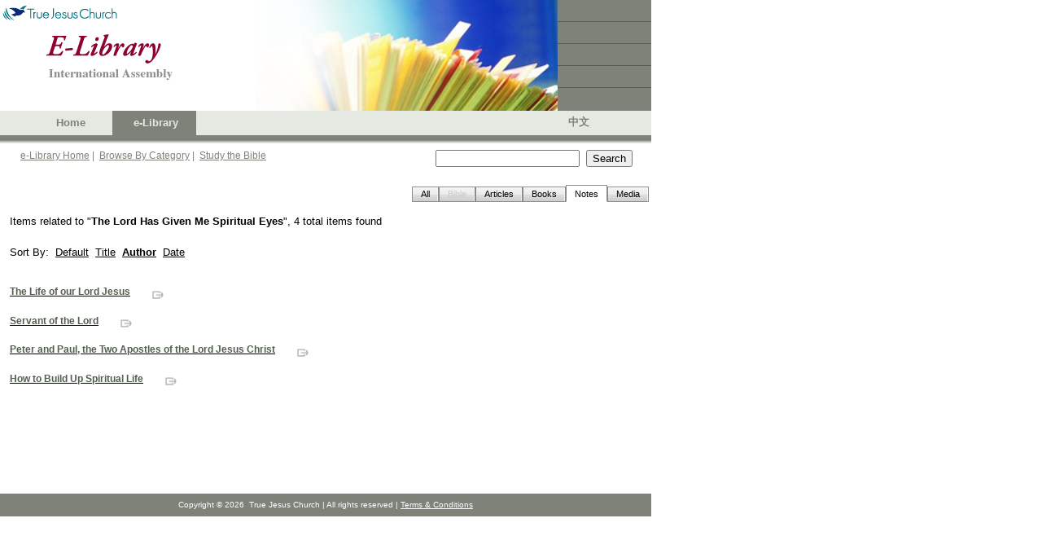

--- FILE ---
content_type: text/html; charset=utf-8
request_url: https://ia.tjc.org/elibrary/SearchResult.aspx?itemid=520&langid=1&srtid=5&title=&sbcol1=3&sbcol1drt=1&sbcol2=2&sbcol2drt=2&sbcol3=1&sbcol3drt=2
body_size: 16264
content:



<!DOCTYPE HTML PUBLIC "-//W3C//DTD HTML 4.0 Transitional//EN">
<html>
	<head><meta http-equiv="Content-Type" content="text/html; charset=utf-8" />
		<script language="JavaScript" src="../common/js/jsSearchBox.js" type="text/javascript"></script>
        
        <meta http-equiv="Pragma" content="no-cache" />
		<meta http-equiv="Expires" content="-1" />
		<link href="../common/css/srp.css" type="text/css" rel="stylesheet" />
		<script language="JavaScript" src="../common/js/jsAJAX_BibleLookup.js" type="text/javascript"></script>
		<script language="javascript" type="text/javascript">
			searchParam = 'ctl00_SearchBox_';
		</script>

        <script type="text/javascript">

          var _gaq = _gaq || [];
          _gaq.push(['_setAccount', 'UA-25748693-1']);
          _gaq.push(['_setDomainName', '.']);
          _gaq.push(['_trackPageview']);

          (function() {
            var ga = document.createElement('script'); ga.type = 'text/javascript'; ga.async = true;
            ga.src = ('https:' == document.location.protocol ? 'https://ssl' : 'http://www') + '.google-analytics.com/ga.js';
            var s = document.getElementsByTagName('script')[0]; s.parentNode.insertBefore(ga, s);
          })();

        </script>
	<link href="/WebResource.axd?d=XdpgjNUhB1MG2Inw0pUgtWNQKypW9G2TxBBEjpAHSWS8qbKTs83OlXJiR9X6s-AQcFfzyiq8eRgpjheZyhnECTR1DJ9elOvEF-Ky14kigIg6bmsEnWsZJRd308bvKmWsAGonsBm4DmZ0Gf0bAFsofw2&amp;t=637075113320183474" type="text/css" rel="stylesheet" class="Telerik_stylesheet" /><link href="/WebResource.axd?d=oz4F2iZJSyET7mz74D_JPCCUrYz0WvdnNA7QlypOoU-XYQoVprYXc13O6zwPrt7uEkynCaWhKv_PQVydmGMsFgcDFSTosWeCg4Gxt2_9q6J-Q8ls-QAC0DRP54GfZbRxlIh4TXoHrf-0HnMEyvwZh49nGqA0ehsCov7LzRkmsB41&amp;t=637075113320183474" type="text/css" rel="stylesheet" class="Telerik_stylesheet" /><title>
	TJC eLibrary Search Result
</title></head>
	<body>
		<!-- Header -->
		<link id="CSSLink1_lnkPart" rel="stylesheet" type="text/css" href="https://ia.tjc.org/common/css/participation.css"></link>

        
<!--TRUE JESUS CHURCH LOGO AND BANNER-->
<table class="ms-main" id="table5334" cellspacing="0" cellpadding="0" width="800" border="0">
	<tr>
		<td valign="top" nowrap="nowrap" width="685"><img src="../images/en/BannerPhotoHome.jpg" id="Header1_imgBanner" height="136" width="685" border="0" /></td>
		<td nowrap="nowrap" width="115">
			<table id="table5335" height="136" cellspacing="0" cellpadding="0" width="115" bgcolor="#7e8279"
				border="0">
				<tr>
					<td class="tjc-rightnav" style="HEIGHT: 26px" valign="top" height="26">
					</td>
				</tr>
				<tr>
					<td width="100%" bgcolor="#525f4f" height="1"></td>
				</tr>
				<tr>
					<td class="tjc-rightnav" valign="top" height="26">
					</td>
				</tr>
				<tr>
					<td width="100%" bgcolor="#525f4f" height="1"></td>
				</tr>
				<tr>
					<td class="tjc-rightnav" valign="top" height="26">
					</td>
				</tr>
				<tr>
					<td width="100%" bgcolor="#525f4f" height="1"></td>
				</tr>
				<tr>
					<td class="tjc-rightnav" valign="top" height="26">
					</td>
				</tr>
				<tr>
					<td width="100%" bgcolor="#525f4f" height="1"></td>
				</tr>
				<tr>
					<td class="tjc-rightnav" valign="top">
					</td>
				</tr>
			</table>
		</td>
	</tr>
</table>
<!--END OF TRUE JESUS CHURCH LOGO AND BANNER-->
<!-- Navigation -->
<table id="Header1_tblNav" cellspacing="0" cellpadding="0" style="background-color:#E6E9E2;border-width:0px;height:30px;width:800px;border-collapse:collapse;">
	<tr>
		<td valign="middle" style="width:45px;"></td><td class="tjc-ia-banner" valign="middle" style="width:45px;"><a id="Header1_lnkHome" href="https://tjc.org" target="_blank">Home</a></td><td class="tjc-ia-banner-highlight" align="center" valign="middle" style="width:45px;">
			&nbsp;&nbsp;<nobr><a id="Header1_lnkElib" href="https://ia.tjc.org/elibrary/Landing.aspx?langid=1">e-Library</a></nobr>&nbsp;
		</td><td class="tjc-ia-banner" valign="middle" style="width:45px;">
			&nbsp;&nbsp;<nobr></nobr>&nbsp;
		</td><td style="width:250px;">&nbsp;</td><td class="tjc-ia-banner" valign="middle" style="width:45px;"><a href="Landing.aspx?langid=2" id="Header1_lnkChgLang">中文</a></td><td style="width:20px;">&nbsp;</td>
	</tr>
</table>
<!-- End of Navigation -->
<table height="10" cellspacing="0" cellpadding="0" width="800" bgcolor="#7e8279" border="0">
	<tr>
		<td bgcolor="#7e8279" height="5"></td>
	</tr>
	<tr>
		<td><img id="Header1_imgNavShadow" src="../images/NavShadow.gif" style="height:5px;width:800px;" /></td>
	</tr>
</table>

        
<table id="Table1" cellspacing="0" cellpadding="0" width="800" border="0">
	<tr valign="top" style="height:30px">
		<td width="25"></td>
		<td class="tjc-abstract" valign="middle" width="510">
			<a href="Landing.aspx?langid=1" id="SearchBox_lnkElibHome" class="tjc-abstract">e-Library Home</a>&nbsp;|&nbsp;
			<a href="BrowseCategory.aspx?langid=1" id="SearchBox_lnkCat" class="tjc-abstract">Browse By Category</a>&nbsp;|&nbsp; 
			<a href="SBBible.aspx?langid=1" id="SearchBox_lnkSB" class="tjc-abstract">Study the Bible</a>
			<!--
			&nbsp;|&nbsp; 
			<a href="BibleLookup.aspx?langid=1" id="SearchBox_lnkBible" class="tjc-abstract">Read the Bible</a>
				-->
		</td>
		<td width="250">
			<input name="ctl00$SearchBox$txtSearch" type="text" id="SearchBox_txtSearch" class="txtSearch" onkeydown="return SearchBoxEnterKey(event, false)" />&nbsp; 
			<input name="ctl00$SearchBox$btnSearch" type="button" id="SearchBox_btnSearch" class="btnSearch" onclick="javascript:SearchButton();" value="Search" />
			<input name="ctl00$SearchBox$hdnLangID" type="hidden" id="SearchBox_hdnLangID" class="hdnLangID" value="1" />
		</td>
		<td>&nbsp;</td>
	</tr>
</table>



		<table style="height:400px" cellspacing="0" cellpadding="0" width="800" border="0">
			<tr>
				<td valign="top">
				    <!--------- Content  ------------------->
                    
    <form method="post" action="./SearchResult.aspx?itemid=520&amp;langid=1&amp;srtid=5&amp;title=&amp;sbcol1=3&amp;sbcol1drt=1&amp;sbcol2=2&amp;sbcol2drt=2&amp;sbcol3=1&amp;sbcol3drt=2" id="Form1">
<div class="aspNetHidden">
<input type="hidden" name="__EVENTTARGET" id="__EVENTTARGET" value="" />
<input type="hidden" name="__EVENTARGUMENT" id="__EVENTARGUMENT" value="" />
<input type="hidden" name="__VIEWSTATE" id="__VIEWSTATE" value="/wEPDwUJODUzODEzMzQ2ZBgBBR5fX0NvbnRyb2xzUmVxdWlyZVBvc3RCYWNrS2V5X18WAQUhY3RsMDAkQ29udGVudENlbnRlciRydHNTUlR5cGVUYWJz1+1IOkeqemthHLql7CNyw1EXbk6XCoJX07qGcCFS3Ic=" />
</div>

<script type="text/javascript">
//<![CDATA[
var theForm = document.forms['Form1'];
if (!theForm) {
    theForm = document.Form1;
}
function __doPostBack(eventTarget, eventArgument) {
    if (!theForm.onsubmit || (theForm.onsubmit() != false)) {
        theForm.__EVENTTARGET.value = eventTarget;
        theForm.__EVENTARGUMENT.value = eventArgument;
        theForm.submit();
    }
}
//]]>
</script>


<script src="/WebResource.axd?d=F_zWkGJID529uqP8CoWuCQJAkBCwrrddard5evExzlhc-386VdVlahxWtdX2amVWER6ojQOap8uCvOCZ9DHAIy7gk7tElS97BOTkXgMARt41&amp;t=638901284248157332" type="text/javascript"></script>


<script src="/ScriptResource.axd?d=QcnGX9pYC0PeH7LulPi5vaPfqm44T-TIXeko9NiKSAIrTyWYp7zHHukHcOK8cL8qqgpw7Fqyr2dk_U3N6neEUcVOs3cSjdYSW0CBW-qIyMLD25clp2MOy8sTyKAzWhCbrM5De5HBIHJJa9JgAtiJeg1CAIxr4SxRrEwjsz0m1VEZGxkm3Xhy-h9zLwJlltVR0&amp;t=5c0e0825" type="text/javascript"></script>
<script type="text/javascript">
//<![CDATA[
if (typeof(Sys) === 'undefined') throw new Error('ASP.NET Ajax client-side framework failed to load.');
//]]>
</script>

<script src="/ScriptResource.axd?d=8d7rVf95sitYyQNo04LP3lOLj9wvKv8fHXaKAceMsLT4H661Fx2ubjXdtfT_WU9e8yFSw3I5OC-vu4WP4s4Loi5p2V8LutXbaqoQ0ik3KSzig_DvzP-hKJ7ftF6QaxS2-4gA9nvHn5_eoaOFx8rG9wHV-fcqY_WfShXgrE0rh1h9c_cyvs99yTZjDR9Ui4zf0&amp;t=5c0e0825" type="text/javascript"></script>
<script src="/ScriptResource.axd?d=YPdigWxVqEhzLPQ4S-j_BMk-1cJ5gmeDFPBanJcol-850YEdmE48a5h82VJGGBO8PVybJjxoEiHNns_bmzwJnxssobOlDIR9PZr1U2Y24p3H3927I72H8eLOUwpW9G7dNQzmOaodT96oIh7tDpYacg2&amp;t=6e69ff4c" type="text/javascript"></script>
<script src="/ScriptResource.axd?d=ucMOT9tve1ne7crvKi-xxQ83tCZqKl4aoPBs462Y6-6TKJlX1gR4pP91nS-jNPl7-ZdmhGidgo6_GhM_iZUp2wog241LGGHBvZWaYGrTWp_f3E9a2plTOVCC3iFSOP90hvXGuKOqzb-pxZX5MyBxBtojErdeJzVnII_tx-vmO0c1&amp;t=6e69ff4c" type="text/javascript"></script>
<script src="/ScriptResource.axd?d=p0G3sm_AUsz90dRqQvQNgP0mKr9cQ0Sk64o7BwnLi2yNdIzanKfbyqCBXQd2oenbU1f-neEZnGCmOH5UBk33Z1qrh0iYsA1gJ9aw3eyaOMvAXApKhKia4gZO2NsGoP9VDR-afZFJNkkRV31_7cn8s_Ae2hLd2skTqJH0cRnPPd81&amp;t=6e69ff4c" type="text/javascript"></script>
<script src="/ScriptResource.axd?d=CmgPJj3Y44SEuuBGAGCpkwD5e4K2UeUEVFQMILpvENaBXEs8w9ic4IfQrEJXK2FDMvyYGnGfHVz5FhUPWGjjAAQo9H9vqEFQ5KpLK0l6cNwVNzIUroQrpCRq7aixK3DJooKToh5a1pb46j-8S79wSC_7mmASgq-65b7YZia2whU1&amp;t=6e69ff4c" type="text/javascript"></script>
<div class="aspNetHidden">

	<input type="hidden" name="__VIEWSTATEGENERATOR" id="__VIEWSTATEGENERATOR" value="EFC7F969" />
	<input type="hidden" name="__EVENTVALIDATION" id="__EVENTVALIDATION" value="/wEdAATrSjeTC6/rhZrlVeXNPFAzMj5Z09qsuPEt1yb/YDBSgpmDhB1QuDDYoQ7ptxr5hqIhUF5cR2RX8+bGgqSwezgGv3Hxrl9ZLupIzQy+z7AwpQwdGwvGjTVeKORnikv2UlY=" />
</div>
            <script type="text/javascript">
//<![CDATA[
Sys.WebForms.PageRequestManager._initialize('ctl00$ContentCenter$ctl00', 'Form1', [], [], [], 90, 'ctl00');
//]]>
</script>

			<!-- tabs -->
			<table width=800px>
				<tr>
					<td><br />
                    <div id="ContentCenter_rtsSRTypeTabs" class="RadTabStrip RadTabStrip_Vista RadTabStripTop_Vista ">
	<!-- 2008.3.1016.35 --><div class="rtsLevel rtsLevel1 rtsRight">
		<ul class="rtsUL"><li class="rtsLI rtsFirst"><a class="rtsLink" href="https://ia.tjc.org/elibrary/SearchResult.aspx?itemid=520&amp;langid=1&amp;srtid=0&amp;title="><span class="rtsOut"><span class="rtsIn"><span class="rtsTxt">All</span></span></span></a></li><li class="rtsLI"><a class="rtsLink rtsDisabled" href="#"><span class="rtsOut"><span class="rtsIn"><span class="rtsTxt">Bible</span></span></span></a></li><li class="rtsLI"><a class="rtsLink" href="https://ia.tjc.org/elibrary/SearchResult.aspx?itemid=520&amp;langid=1&amp;srtid=2&amp;title=&amp;sbcol1=3&amp;sbcol1drt=1&amp;sbcol2=2&amp;sbcol2drt=2&amp;sbcol3=1&amp;sbcol3drt=2"><span class="rtsOut"><span class="rtsIn"><span class="rtsTxt">Articles</span></span></span></a></li><li class="rtsLI"><a class="rtsLink rtsBefore" href="https://ia.tjc.org/elibrary/SearchResult.aspx?itemid=520&amp;langid=1&amp;srtid=3&amp;title=&amp;sbcol1=3&amp;sbcol1drt=1&amp;sbcol2=2&amp;sbcol2drt=2&amp;sbcol3=1&amp;sbcol3drt=2"><span class="rtsOut"><span class="rtsIn"><span class="rtsTxt">Books</span></span></span></a></li><li class="rtsLI"><a class="rtsLink rtsSelected" href="https://ia.tjc.org/elibrary/SearchResult.aspx?itemid=520&amp;langid=1&amp;srtid=5&amp;title=&amp;sbcol1=3&amp;sbcol1drt=1&amp;sbcol2=2&amp;sbcol2drt=2&amp;sbcol3=1&amp;sbcol3drt=2"><span class="rtsOut"><span class="rtsIn"><span class="rtsTxt">Notes</span></span></span></a></li><li class="rtsLI rtsLast"><a class="rtsLink rtsAfter" href="https://ia.tjc.org/elibrary/SearchResult.aspx?itemid=520&amp;langid=1&amp;srtid=4&amp;title=&amp;sbcol1=3&amp;sbcol1drt=1&amp;sbcol2=2&amp;sbcol2drt=2&amp;sbcol3=1&amp;sbcol3drt=2"><span class="rtsOut"><span class="rtsIn"><span class="rtsTxt">Media</span></span></span></a></li></ul>
	</div><input id="ContentCenter_rtsSRTypeTabs_ClientState" name="ContentCenter_rtsSRTypeTabs_ClientState" type="hidden" />
</div>
					</td>
				</tr>
			</table>
			<!-- end of tabs -->
			<!-- search results -->
			<table width=800px>
				<tr>
					<td>
					<div id="ContentCenter_divSRTitle" class="BodyText" style="PADDING-RIGHT: 9px; PADDING-LEFT: 9px; PADDING-BOTTOM: 9px; PADDING-TOP: 9px">
<span class="BodyText">Items related to "<b>The Lord Has Given Me Spiritual Eyes</b>", 4 total items found</span><br/>
</div>
					</td>
				</tr>
				<tr>
					<td>
					<div id="ContentCenter_divSR" class="BodyText" style="PADDING:9px"><div class="BodyText">Sort By:&nbsp;&nbsp;<a href="SearchResult.aspx?itemid=520&langid=1&srtid=5&title=">Default</a>&nbsp;&nbsp;<a href="SearchResult.aspx?itemid=520&langid=1&srtid=5&title=&sbcol1=1&sbcol1drt=1&sbcol2=3&sbcol2drt=1&sbcol3=2&sbcol3drt=2">Title</a>&nbsp;&nbsp;<a href="SearchResult.aspx?itemid=520&langid=1&srtid=5&title=&sbcol1=3&sbcol1drt=2&sbcol2=2&sbcol2drt=2&sbcol3=1&sbcol3drt=2"><b>Author</b></a>&nbsp;&nbsp;<a href="SearchResult.aspx?itemid=520&langid=1&srtid=5&title=&sbcol1=2&sbcol1drt=2&sbcol2=3&sbcol2drt=1&sbcol3=2&sbcol3drt=2">Date</a></div><br/>
<br/><a href="ContentDetail.aspx?ItemID=742&langid=1"><span class="tjc-articletitle">The Life of our Lord Jesus</span></a>
<span class="tjc-abstract"><i></i></span>
&nbsp;&nbsp;&nbsp;&nbsp;
<a href="ContentDetail.aspx?ItemID=742&langid=1"><img src="https://ia.tjc.org/images/SeeMore.gif" width="20" height="15" align="middle" border="0"></a>&nbsp;&nbsp;
<br/>

<br/><a href="ContentDetail.aspx?ItemID=811&langid=1"><span class="tjc-articletitle">Servant of the Lord</span></a>
<span class="tjc-abstract"><i></i></span>
&nbsp;&nbsp;&nbsp;&nbsp;
<a href="ContentDetail.aspx?ItemID=811&langid=1"><img src="https://ia.tjc.org/images/SeeMore.gif" width="20" height="15" align="middle" border="0"></a>&nbsp;&nbsp;
<br/>

<br/><a href="ContentDetail.aspx?ItemID=743&langid=1"><span class="tjc-articletitle">Peter and Paul, the Two Apostles of the Lord Jesus Christ</span></a>
<span class="tjc-abstract"><i></i></span>
&nbsp;&nbsp;&nbsp;&nbsp;
<a href="ContentDetail.aspx?ItemID=743&langid=1"><img src="https://ia.tjc.org/images/SeeMore.gif" width="20" height="15" align="middle" border="0"></a>&nbsp;&nbsp;
<br/>

<br/><a href="ContentDetail.aspx?ItemID=802&langid=1"><span class="tjc-articletitle">How to Build Up Spiritual Life</span></a>
<span class="tjc-abstract"><i></i></span>
&nbsp;&nbsp;&nbsp;&nbsp;
<a href="ContentDetail.aspx?ItemID=802&langid=1"><img src="https://ia.tjc.org/images/SeeMore.gif" width="20" height="15" align="middle" border="0"></a>&nbsp;&nbsp;
<br/>
</div>
					<div id="ContentCenter_divPagingBar" class="BodyText" style="PADDING-BOTTOM:9px;PADDING-RIGHT:9px"><br><div class='n'><table border=0 cellpadding=0 width=100% cellspacing=5 align=center>  <tr align=left valign=top><td>&nbsp;  </td></tr></table></div><br></div>
					</td>
				</tr>
			</table>
			<!-- end of search results -->
			<span id="ContentCenter_lblMsg" class="BodyText"></span>
	

<script type="text/javascript">
//<![CDATA[
Sys.Application.add_init(function() {
    $create(Telerik.Web.UI.RadTabStrip, {"_align":2,"_selectedIndex":4,"_skin":"Vista","clientStateFieldID":"ContentCenter_rtsSRTypeTabs_ClientState","selectedIndexes":["4"],"tabData":[{"value":"0"},{"value":"0","enabled":false},{"value":"0"},{"value":"0"},{"value":"0"},{"value":"0"}]}, null, null, $get("ContentCenter_rtsSRTypeTabs"));
});
//]]>
</script>
</form>

				    <!--------- End of Content  ------------------->
				</td>
			</tr>
		</table>
		<!--  Footer -->
		
<table cellpadding="0" cellspacing="0" border="0" width="800" id="Table1">
	<tr>
		<td width="100%" height="28" align="center" valign="middle" bgcolor="#7e8279" class="tjc-footer">
			<span id="Footer1_spnCopyright">Copyright</span> ©
			<script type="text/javascript" language="Javascript"> document.write(new Date().getFullYear()); </script>
			&nbsp;<span id="Footer1_spnTJC">True Jesus Church</span> | <span id="Footer1_spnRev">All rights reserved |</span>
			<a class="tjc-footerlink" href="http://tjc.org/terms-conditions/"><span id="Footer1_spnTerms">Terms &amp; Conditions</span></a>
		</td>
	</tr>
</table>

		
<script type="text/javascript">

    var _gaq = _gaq || [];
    _gaq.push(['_setAccount', 'UA-25748693-1']);
    _gaq.push(['_setDomainName', '.']);
    _gaq.push(['_trackPageview']);

    (function() {
        var ga = document.createElement('script'); ga.type = 'text/javascript'; ga.async = true;
        ga.src = ('https:' == document.location.protocol ? 'https://ssl' : 'http://www') + '.google-analytics.com/ga.js';
        var s = document.getElementsByTagName('script')[0]; s.parentNode.insertBefore(ga, s);
    })();

</script>
	</body>
</html>

